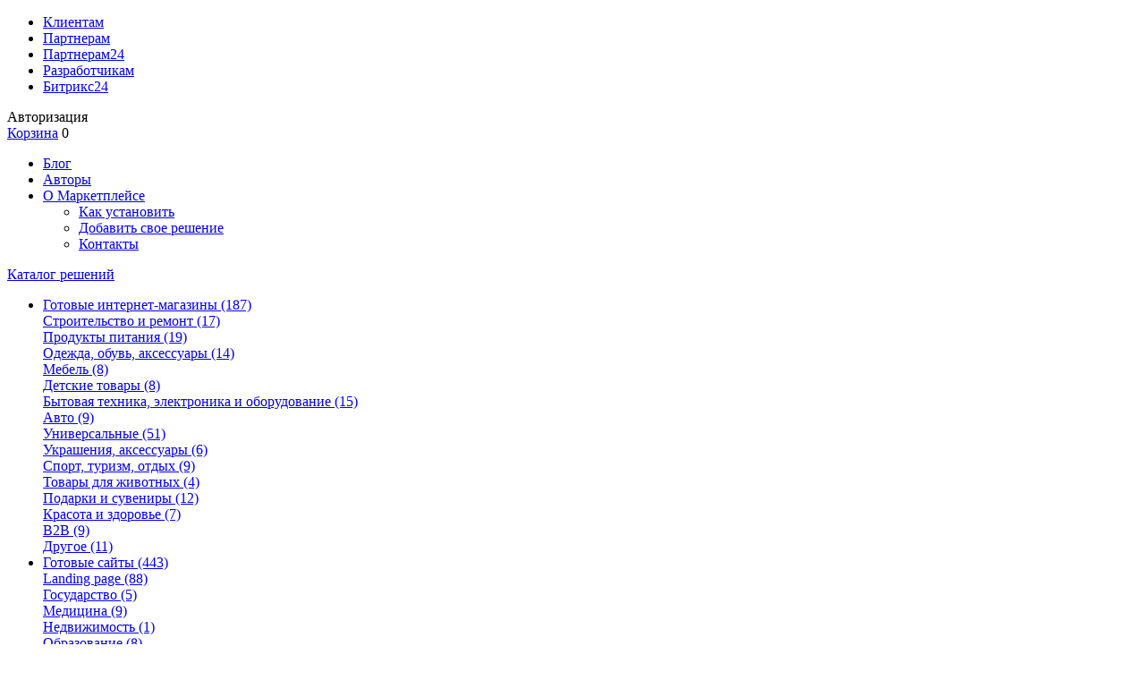

--- FILE ---
content_type: text/html; charset=utf-8
request_url: https://marketplace.1c-bitrix.ru/solutions/bizprofi.senderexport/
body_size: 10826
content:
<!DOCTYPE html>
<html lang="ru-RU" xmlns:fb="http://ogp.me/ns/fb#">
<head>
		<meta http-equiv="Content-Type" content="text/html; charset=utf-8" />
<meta name="keywords" content="битрикс, модули, готовые модули, магазины" />
<meta name="description" content="модули для битрикс" />
<script data-skip-moving="true">(function(w, d, n) {var cl = "bx-core";var ht = d.documentElement;var htc = ht ? ht.className : undefined;if (htc === undefined || htc.indexOf(cl) !== -1){return;}var ua = n.userAgent;if (/(iPad;)|(iPhone;)/i.test(ua)){cl += " bx-ios";}else if (/Windows/i.test(ua)){cl += ' bx-win';}else if (/Macintosh/i.test(ua)){cl += " bx-mac";}else if (/Linux/i.test(ua) && !/Android/i.test(ua)){cl += " bx-linux";}else if (/Android/i.test(ua)){cl += " bx-android";}cl += (/(ipad|iphone|android|mobile|touch)/i.test(ua) ? " bx-touch" : " bx-no-touch");cl += w.devicePixelRatio && w.devicePixelRatio >= 2? " bx-retina": " bx-no-retina";if (/AppleWebKit/.test(ua)){cl += " bx-chrome";}else if (/Opera/.test(ua)){cl += " bx-opera";}else if (/Firefox/.test(ua)){cl += " bx-firefox";}ht.className = htc ? htc + " " + cl : cl;})(window, document, navigator);</script>


<link href="/bitrix/js/socialservices/css/ss.min.css?16655113494772" type="text/css"  rel="stylesheet" />
<link href="/bitrix/js/ui/design-tokens/dist/ui.design-tokens.min.css?172728310023463" type="text/css"  rel="stylesheet" />
<link href="/bitrix/js/main/core/css/core_image.min.css?16751825954908" type="text/css"  rel="stylesheet" />
<link href="/bitrix/js/ui/fonts/opensans/ui.font.opensans.min.css?16655106042320" type="text/css"  rel="stylesheet" />
<link href="/bitrix/js/main/popup/dist/main.popup.bundle.min.css?176053911328056" type="text/css"  rel="stylesheet" />
<link href="/bitrix/js/ui/hint/ui.hint.min.css?17272831092070" type="text/css"  rel="stylesheet" />
<link href="/bitrix/templates/marketplace-1c-v3/components/bx/marketplace.catalog.detail/.default/style.css?17012702227216" type="text/css"  rel="stylesheet" />
<link href="/bitrix/components/bitrix/system.show_message/templates/.default/style.min.css?152638200051" type="text/css"  rel="stylesheet" />
<link href="/bitrix/panel/main/popup.min.css?167518259520774" type="text/css"  rel="stylesheet" />
<link href="/bitrix/templates/marketplace-1c-v3/template_style.css?170127022253942" type="text/css"  data-template-style="true"  rel="stylesheet" />
<link href="/bitrix/templates/marketplace-1c-v3/main_menu.css?15263820004159" type="text/css"  data-template-style="true"  rel="stylesheet" />
<link href="/bitrix/templates/marketplace-1c-v3/components/bitrix/system.auth.form/hd_loginform/style.css?15263820002485" type="text/css"  data-template-style="true"  rel="stylesheet" />
<link href="/bitrix/templates/marketplace-1c-v3/components/bitrix/sale.basket.basket.line/hd_cart/style.css?1526382000680" type="text/css"  data-template-style="true"  rel="stylesheet" />
<link href="/bitrix/templates/marketplace-1c-v3/components/bitrix/search.title/top_search_new/style.css?15263820006255" type="text/css"  data-template-style="true"  rel="stylesheet" />







							<title>1С-Битрикс - Модуль снят с публикации</title>

	
		
	
<meta name="twitter:card" content="summary_large_image" />
	<meta property="og:image" content="https://www.1c-bitrix.ru/images/shared/marketplace.jpg"/></head>
<body>
<script data-skip-moving="true" type="text/html" data-bx-gdpr-counter-loader="head">(function(w,d,s,l,i){w[l]=w[l]||[];w[l].push({'gtm.start':new Date().getTime(),event:'gtm.js'});var f=d.getElementsByTagName(s)[0],j=d.createElement(s),dl=l!='dataLayer'?'&l='+l:'';j.async=true;j.src='https://www.googletagmanager.com/gtm.js?id='+i+dl;f.parentNode.insertBefore(j,f);})(window,document,'script','dataLayer','GTM-TZB8LVG');;(function(){(function(i,s,o,g,r,a,m){i['GoogleAnalyticsObject']=r;i[r]=i[r]||function(){
					(i[r].q=i[r].q||[]).push(arguments)},i[r].l=1*new Date();a=s.createElement(o),
				m=s.getElementsByTagName(o)[0];a.async=1;a.src=g;m.parentNode.insertBefore(a,m)
			})(window,document,'script','https://www.google-analytics.com/analytics.js','ga');
			
			ga('create', 'UA-134068224-1', 'auto');
			ga('send', 'pageview');})();;(function(){(function(m,e,t,r,i,k,a){
			m[i]=m[i]||function(){(m[i].a=m[i].a||[]).push(arguments)};
			m[i].l=1*new Date();
			// Проверка дублирования скрипта
			for (var j = 0; j < document.scripts.length; j++)
			{
				if (document.scripts[j].src === r) { return; }
			}
			k=e.createElement(t),a=e.getElementsByTagName(t)[0],k.async=1,k.src=r,a.parentNode.insertBefore(k,a)
		})(window, document, "script", "https://mc.yandex.ru/metrika/tag.js", "ym");
			ym(76338, "init", {
			clickmap: true,
			trackLinks: true,
			accurateTrackBounce: true,
			webvisor: true,
			trackHash: true
		});

							ym(52276864, "init", {
				clickmap: true,
				trackLinks: true,
				accurateTrackBounce: true,
				webvisor: true,
				trackHash: true
			});})();
	</script>
</script>
		<script data-skip-moving="true" type="text/html" data-bx-gdpr-counter-loader="body"><noscript><iframe src="https://www.googletagmanager.com/ns.html?id=GTM-TZB8LVG" height="0" width="0" style="display:none;visibility:hidden"></iframe></noscript><noscript><div><img src="//mc.yandex.ru/watch/76338" style="position:absolute; left:-9999px;" alt="" /></div></noscript></script>
		<script data-skip-moving="true">!function(){function e(n){t(),n.currentTarget.removeEventListener(n.type,e)}function t(){if(window.isGtmInitialized)return!1;window.isGtmInitialized=!0,function(e,t,n,o,i,r,b){let c=e.location.search.match(new RegExp("[?&]"+encodeURIComponent("enable_counters_initialization")+"=([^&]*)"))||[];if("Y"!==decodeURIComponent(c[1])&&t.cookie.match(new RegExp("(?:^|; )"+"DEV_OFFICE_USER".replace(/([\.$?*|{}\(\)\[\]\\\/\+^])/g,"\\$1")+"=([^;]*)")))return;let d=t.cookie.match(new RegExp("(?:^|; )"+"BITRIX_SM_USER_GDPR_SETTINGS".replace(/([\.$?*|{}\(\)\[\]\\\/\+^])/g,"\\$1")+"=([^;]*)"));d=d?decodeURIComponent(d[1]):b;let a=!0;if((d=JSON.parse(d)||{})[r]&&"N"===d[r].enabled&&(a=!1),a){let e,i,r=t.getElementsByTagName(n)[0],d=r.parentNode,a=t.querySelectorAll("["+o+"]");for(let c in a)if(a.hasOwnProperty(c)){let l=a[c],s=l.getAttribute(o),u=l.innerHTML;if(u)switch(s){case"head":(e=t.createElement(n)).async=!0,e.innerHTML=u,d.insertBefore(e,r);break;case"body":(e=t.createElement("DIV")).innerHTML=u,i=e.childNodes;for(let e=0;e<i.length;e++)t.body.insertBefore(i[e],t.body.nextSibling)}l.parentNode.removeChild(l)}}}(window,document,"script","data-bx-gdpr-counter-loader",0,"analytical","{\"necessary\":{\"isMain\":\"Y\",\"type\":\"necessary\",\"enabled\":\"Y\",\"changingAllowed\":\"Y\"},\"analytical\":{\"type\":\"analytical\",\"enabled\":\"Y\",\"changingAllowed\":\"Y\"}}")}t()}();</script><div class="main-wrap">
<div class="top-nav-bar">
	<a class="top-bx-logo top-bx-logo-mp" href="/"></a>
	<ul class="top-menu" id="top-menu">
			<li class="top-menu-item"><a class="top-menu-item-link" href="https://www.1c-bitrix.ru/">Клиентам</a></li>
					<li class="top-menu-item"><a class="top-menu-item-link" href="https://partners.1c-bitrix.ru/">Партнерам</a></li>
					<li class="top-menu-item"><a class="top-menu-item-link" href="https://partners24.1c-bitrix.ru">Партнерам24</a></li>
					<li class="top-menu-item"><a class="top-menu-item-link" href="https://dev.1c-bitrix.ru/">Разработчикам</a></li>
					<li class="top-menu-item"><a class="top-menu-item-link" href="https://www.bitrix24.ru/">Битрикс24</a></li>
		</ul></div>
<div class="header">
	<a href="/" class="header-left-logo"></a>
	<div class="header-right-block">
		<div class="header-auth">
		<!--'start_frame_cache_iIjGFB'--><div id="login_area">
	<span class="header-login-link" onclick="return systemAuthFormComponent_openBlock()">
		Авторизация	</span>

	<div id="hd_loginform_container" class="hd_loginform_container" style="display:none" >
		<div onclick="return systemAuthFormComponent_closeBlock()" class="hd_loginform_container_close"></div>
		<div class="hd_loginform">
						<div class="arrow"></div>
			<form name="system_auth_form6zOYVN" method="post" target="_top" action="/solutions/bizprofi.senderexport/index.php?login=yes">
									<input type="hidden" name="backurl" value="/solutions/bizprofi.senderexport/index.php" />
													<input type="hidden" name="AUTH_FORM" value="Y" />
					<input type="hidden" name="TYPE" value="AUTH" />
				<input placeholder="Логин" id='USER_LOGIN_INPUT' tabindex="10" name="USER_LOGIN" value="" type="text"/>
				<input placeholder="Пароль" name="USER_PASSWORD" tabindex="20" type="password"/>

				
									<input type="checkbox" id="USER_REMEMBER" tabindex="40" name="USER_REMEMBER" value="Y" checked="checked" />
					<label for="USER_REMEMBER">Запомнить меня</label><br /><br />
								<table>
					<tr>
						<td>
							<input tabindex="50" type="submit" class="bt_green" value="Войти"/>
						</td>
						<td>
							<noindex>
								<div style="text-align: left">
									<a href="/auth/?forgot_password=yes&amp;backurl=%2Fsolutions%2Fbizprofi.senderexport%2Findex.php" rel="nofollow">Забыли свой пароль?</a><br />
																			<a href="/auth/?register=yes&amp;backurl=%2Fsolutions%2Fbizprofi.senderexport%2Findex.php" rel="nofollow">Регистрация</a>
																	</div>
							</noindex>
						</td>
					</tr>
				</table>
									<div class="bx-auth-lbl">Войти как пользователь:</div>
					<div class="bx-auth-serv-icons">
	<a title="Битрикс24" href="javascript:void(0)" onclick="BxShowAuthFloat('Bitrix24Net', 'form')"><i class="bx-ss-icon bitrix24"></i></a>
	<a title="ВКонтакте" href="javascript:void(0)" onclick="BxShowAuthFloat('VKontakte', 'form')"><i class="bx-ss-icon vkontakte"></i></a>
	<a title="Мой Мир" href="javascript:void(0)" onclick="BxShowAuthFloat('MyMailRu', 'form')"><i class="bx-ss-icon mymailru"></i></a>
</div>
								<input type="hidden" name="SHOW_ERRORS" value="Y">
			</form>
							<div style="display:none">
<div id="bx_auth_float" class="bx-auth-float">


<div class="bx-auth">
	<form method="post" name="bx_auth_servicesform" target="_top" action="/solutions/bizprofi.senderexport/index.php?login=yes">
					<div class="bx-auth-title">Войти как пользователь</div>
			<div class="bx-auth-note">Вы можете войти на сайт, если вы зарегистрированы на одном из этих сервисов:</div>
							<div class="bx-auth-services">
									<div><a href="javascript:void(0)" onclick="BxShowAuthService('Bitrix24Net', 'form')" id="bx_auth_href_formBitrix24Net"><i class="bx-ss-icon bitrix24"></i><b>Битрикс24</b></a></div>
									<div><a href="javascript:void(0)" onclick="BxShowAuthService('VKontakte', 'form')" id="bx_auth_href_formVKontakte"><i class="bx-ss-icon vkontakte"></i><b>ВКонтакте</b></a></div>
									<div><a href="javascript:void(0)" onclick="BxShowAuthService('MyMailRu', 'form')" id="bx_auth_href_formMyMailRu"><i class="bx-ss-icon mymailru"></i><b>Мой Мир</b></a></div>
							</div>
							<div class="bx-auth-line"></div>
				<div class="bx-auth-service-form" id="bx_auth_servform" style="display:none">
												<div id="bx_auth_serv_formBitrix24Net" style="display:none"><a href="javascript:void(0)" onclick="BX.util.popup('https://auth2.bitrix24.net/oauth/authorize/?user_lang=ru&amp;client_id=site.5440cbbf584e40.69718604&amp;redirect_uri=https%3A%2F%2Fmarketplace.1c-bitrix.ru%2Fsolutions%2Fbizprofi.senderexport%2Findex.php%3Fauth_service_id%3DBitrix24Net&amp;scope=auth,client&amp;response_type=code&amp;mode=popup&amp;state=mp.0.244c37202bc08190a0b0101c55b84f698651e30a6ecaee4843de87f0', 800, 600)" class="bx-ss-button bitrix24net-button bitrix24net-button-ru"></a><span class="bx-spacer"></span><span>Используйте вашу учетную запись на Битрикс24 для входа на сайт.</span></div>
																<div id="bx_auth_serv_formVKontakte" style="display:none"><a href="javascript:void(0)" onclick="BX.util.popup('https://id.vk.ru/authorize?client_id=54255586&amp;redirect_uri=https%3A%2F%2Fmarketplace.1c-bitrix.ru%2Fbitrix%2Ftools%2Foauth%2Fvkontakte.php&amp;scope=friends,offline,email&amp;response_type=code&amp;code_challenge_method=S256&amp;code_challenge=f8mGnsW7r3k7DeHBIsnyECJwLNUTNZniSi3pIRXmvVw&amp;state=[base64]%3D', 660, 425)" class="bx-ss-button vkontakte-button"></a><span class="bx-spacer"></span><span>Используйте вашу учетную запись VKontakte для входа на сайт.</span></div>
																<div id="bx_auth_serv_formMyMailRu" style="display:none"><a href="javascript:void(0)" onclick="BX.util.popup('https://connect.mail.ru/oauth/authorize?client_id=602565&amp;redirect_uri=https://marketplace.1c-bitrix.ru/solutions/bizprofi.senderexport/index.php?auth_service_id=MyMailRu&amp;response_type=code&amp;state=site_id%3Dmp%26backurl%3D%2Fsolutions%2Fbizprofi.senderexport%2Findex.php%3Fcheck_key%3D8a707f998f56accc35955928459cd6fb', 580, 400)" class="bx-ss-button mymailru-button"></a><span class="bx-spacer"></span><span>Используйте вашу учетную запись Мой Мир@Mail.ru для входа на сайт.</span></div>
									</div>
				<input type="hidden" name="auth_service_id" value="" />
	</form>
</div>

</div>
</div>
					</div>
	</div>
</div>
<!--'end_frame_cache_iIjGFB'-->		</div>
		<div class="header-cart-wrap">
	<!--'start_frame_cache_FKauiI'-->		<a href="/basket.php" class="header-cart-link">Корзина</a>
		<span class="header-cart-counter">0</span>
	<!--'end_frame_cache_FKauiI'--></div>
	</div>
	

	<ul class="header-menu">
					<li class="header-menu-item">
				<a class="header-menu-link" href="/blog/">Блог</a>
							</li>
					<li class="header-menu-item">
				<a class="header-menu-link" href="/partners/">Авторы</a>
							</li>
					<li class="header-menu-item">
				<a class="header-menu-link" href="/about/">О Маркетплейсе</a>
									<ul class="header-submenu">
													<li><a class="header-submenu-item" href="/about/index.php">Как установить</a></li>
													<li><a class="header-submenu-item" href="https://marketplace.bitrix24.site/">Добавить свое решение</a></li>
													<li><a class="header-submenu-item" href="/about/contacts.php">Контакты</a></li>
											</ul>
							</li>
			</ul>
</div>

	


<div class="search-block">
	<div class="search-block-left">
					<div class="top_menu_container">
				<a href="/solutions/" class="search-block-title">Каталог решений</a>
				
	<div id="main_menu" class="main_menu center-top-arrow">
		<ul class="left-menu">
										<li class="left-menu-item">
					<a class="left-menu-link" href="/solutions/category/14/">
						<span class="left-menu-text">Готовые интернет-магазины</span>
													<span class="left-menu-counter">(187)</span>
											</a>
																	<div class="subcategory_container left-top-arrow" style="width: 480px">
							<div class="column">
																<div class="subcategory-title">
									<a class="category-link" href="/solutions/category/33/">Строительство и ремонт<span>&nbsp;(17)</span></a>
								</div>
																								<div class="subcategory-title">
									<a class="category-link" href="/solutions/category/32/">Продукты питания<span>&nbsp;(19)</span></a>
								</div>
																								<div class="subcategory-title">
									<a class="category-link" href="/solutions/category/31/">Одежда, обувь, аксессуары<span>&nbsp;(14)</span></a>
								</div>
																								<div class="subcategory-title">
									<a class="category-link" href="/solutions/category/142/">Мебель<span>&nbsp;(8)</span></a>
								</div>
																								<div class="subcategory-title">
									<a class="category-link" href="/solutions/category/30/">Детские товары<span>&nbsp;(8)</span></a>
								</div>
																								<div class="subcategory-title">
									<a class="category-link" href="/solutions/category/29/">Бытовая техника, электроника и оборудование<span>&nbsp;(15)</span></a>
								</div>
																								<div class="subcategory-title">
									<a class="category-link" href="/solutions/category/28/">Авто<span>&nbsp;(9)</span></a>
								</div>
																								<div class="subcategory-title">
									<a class="category-link" href="/solutions/category/145/">Универсальные<span>&nbsp;(51)</span></a>
								</div>
																								<div class="subcategory-title">
									<a class="category-link" href="/solutions/category/62/">Украшения, аксессуары<span>&nbsp;(6)</span></a>
								</div>
																								<div class="subcategory-title">
									<a class="category-link" href="/solutions/category/75/">Спорт, туризм, отдых<span>&nbsp;(9)</span></a>
								</div>
																</div><div class="column">								<div class="subcategory-title">
									<a class="category-link" href="/solutions/category/150/">Товары для животных<span>&nbsp;(4)</span></a>
								</div>
																								<div class="subcategory-title">
									<a class="category-link" href="/solutions/category/154/">Подарки и сувениры<span>&nbsp;(12)</span></a>
								</div>
																								<div class="subcategory-title">
									<a class="category-link" href="/solutions/category/152/">Красота и здоровье<span>&nbsp;(7)</span></a>
								</div>
																								<div class="subcategory-title">
									<a class="category-link" href="/solutions/category/156/">B2B<span>&nbsp;(9)</span></a>
								</div>
																								<div class="subcategory-title">
									<a class="category-link" href="/solutions/category/34/">Другое<span>&nbsp;(11)</span></a>
								</div>
																							</div>
						</div>
					
				</li>
							<li class="left-menu-item">
					<a class="left-menu-link" href="/solutions/category/7/">
						<span class="left-menu-text">Готовые сайты</span>
													<span class="left-menu-counter">(443)</span>
											</a>
																	<div class="subcategory_container left-top-arrow" style="width: 1200px">
							<div class="column">
																<div class="subcategory-title">
									<a class="category-link" href="/solutions/category/80/">Landing page<span>&nbsp;(88)</span></a>
								</div>
																								<div class="subcategory-item"><a class="category-link" href="/solutions/category/77/">Государство<span>&nbsp;(5)</span></a></div>
																<div class="subcategory-item"><a class="category-link" href="/solutions/category/78/">Медицина<span>&nbsp;(9)</span></a></div>
																<div class="subcategory-item"><a class="category-link" href="/solutions/category/85/">Недвижимость<span>&nbsp;(1)</span></a></div>
																<div class="subcategory-item"><a class="category-link" href="/solutions/category/79/">Образование<span>&nbsp;(8)</span></a></div>
																<div class="subcategory-item"><a class="category-link" href="/solutions/category/66/">Ресторанный бизнес<span>&nbsp;(8)</span></a></div>
																<div class="subcategory-item"><a class="category-link" href="/solutions/category/86/">Строительство<span>&nbsp;(3)</span></a></div>
																<div class="subcategory-item"><a class="category-link" href="/solutions/category/87/">Спорт, туризм<span>&nbsp;(5)</span></a></div>
																<div class="subcategory-item"><a class="category-link" href="/solutions/category/158/">Авто<span>&nbsp;(6)</span></a></div>
																<div class="subcategory-item"><a class="category-link" href="/solutions/category/73/">Другое<span>&nbsp;(23)</span></a></div>
																								</div><div class="column">								<div class="subcategory-title">
									<a class="category-link" href="/solutions/category/81/">Каталог товаров, услуг<span>&nbsp;(188)</span></a>
								</div>
																								<div class="subcategory-item"><a class="category-link" href="/solutions/category/90/">Ресторанный бизнес<span>&nbsp;(18)</span></a></div>
																<div class="subcategory-item"><a class="category-link" href="/solutions/category/91/">Строительство<span>&nbsp;(31)</span></a></div>
																<div class="subcategory-item"><a class="category-link" href="/solutions/category/160/">Авто<span>&nbsp;(22)</span></a></div>
																<div class="subcategory-item"><a class="category-link" href="/solutions/category/162/">Красота<span>&nbsp;(14)</span></a></div>
																<div class="subcategory-item"><a class="category-link" href="/solutions/category/164/">Одежда, обувь и аксессуары<span>&nbsp;(7)</span></a></div>
																<div class="subcategory-item"><a class="category-link" href="/solutions/category/92/">Другое<span>&nbsp;(72)</span></a></div>
																																<div class="subcategory-title">
									<a class="category-link" href="/solutions/category/82/">Корпоративный сайт<span>&nbsp;(276)</span></a>
								</div>
																								<div class="subcategory-item"><a class="category-link" href="/solutions/category/93/">Государство<span>&nbsp;(10)</span></a></div>
																<div class="subcategory-item"><a class="category-link" href="/solutions/category/94/">Медицина<span>&nbsp;(32)</span></a></div>
																<div class="subcategory-item"><a class="category-link" href="/solutions/category/95/">Недвижимость<span>&nbsp;(9)</span></a></div>
								</div><div class="column">								<div class="subcategory-item"><a class="category-link" href="/solutions/category/96/">Образование<span>&nbsp;(37)</span></a></div>
																<div class="subcategory-item"><a class="category-link" href="/solutions/category/97/">Ресторанный бизнес<span>&nbsp;(8)</span></a></div>
																<div class="subcategory-item"><a class="category-link" href="/solutions/category/99/">ТСЖ, ЖСК<span>&nbsp;(2)</span></a></div>
																<div class="subcategory-item"><a class="category-link" href="/solutions/category/98/">Строительство<span>&nbsp;(30)</span></a></div>
																<div class="subcategory-item"><a class="category-link" href="/solutions/category/100/">Спорт, отдых и туризм<span>&nbsp;(19)</span></a></div>
																<div class="subcategory-item"><a class="category-link" href="/solutions/category/168/">Красота и здоровье<span>&nbsp;(12)</span></a></div>
																<div class="subcategory-item"><a class="category-link" href="/solutions/category/170/">Бухгалтерские и юридические услуги<span>&nbsp;(14)</span></a></div>
																<div class="subcategory-item"><a class="category-link" href="/solutions/category/166/">Авто<span>&nbsp;(19)</span></a></div>
																<div class="subcategory-item"><a class="category-link" href="/solutions/category/101/">Другое<span>&nbsp;(59)</span></a></div>
																																<div class="subcategory-title">
									<a class="category-link" href="/solutions/category/102/">Информационный портал<span>&nbsp;(52)</span></a>
								</div>
																								<div class="subcategory-item"><a class="category-link" href="/solutions/category/103/">Государство<span>&nbsp;(11)</span></a></div>
								</div><div class="column">								<div class="subcategory-item"><a class="category-link" href="/solutions/category/104/">Медицина<span>&nbsp;(7)</span></a></div>
																<div class="subcategory-item"><a class="category-link" href="/solutions/category/105/">Недвижимость<span>&nbsp;(5)</span></a></div>
																<div class="subcategory-item"><a class="category-link" href="/solutions/category/106/">Образование<span>&nbsp;(13)</span></a></div>
																<div class="subcategory-item"><a class="category-link" href="/solutions/category/127/">ТСЖ, ЖСК<span>&nbsp;(2)</span></a></div>
																<div class="subcategory-item"><a class="category-link" href="/solutions/category/128/">Спорт, туризм<span>&nbsp;(2)</span></a></div>
																<div class="subcategory-item"><a class="category-link" href="/solutions/category/129/">Другое<span>&nbsp;(6)</span></a></div>
																																<div class="subcategory-title">
									<a class="category-link" href="/solutions/category/65/">Персональный сайт<span>&nbsp;(36)</span></a>
								</div>
																								<div class="subcategory-item"><a class="category-link" href="/solutions/category/131/">Государство<span>&nbsp;(6)</span></a></div>
																<div class="subcategory-item"><a class="category-link" href="/solutions/category/132/">Медицина<span>&nbsp;(2)</span></a></div>
																<div class="subcategory-item"><a class="category-link" href="/solutions/category/134/">Образование<span>&nbsp;(4)</span></a></div>
																<div class="subcategory-item"><a class="category-link" href="/solutions/category/136/">Строительство<span>&nbsp;(1)</span></a></div>
								</div><div class="column">								<div class="subcategory-item"><a class="category-link" href="/solutions/category/138/">Спорт, туризм<span>&nbsp;(4)</span></a></div>
																<div class="subcategory-item"><a class="category-link" href="/solutions/category/172/">Красота и здоровье<span>&nbsp;(5)</span></a></div>
																<div class="subcategory-item"><a class="category-link" href="/solutions/category/139/">Другое<span>&nbsp;(9)</span></a></div>
																																<div class="subcategory-title">
									<a class="category-link" href="/solutions/category/147/">Универсальные<span>&nbsp;(19)</span></a>
								</div>
																							</div>
						</div>
					
				</li>
							<li class="left-menu-item">
					<a class="left-menu-link" href="/solutions/category/3/">
						<span class="left-menu-text">Для интернет-магазина</span>
													<span class="left-menu-counter">(534)</span>
											</a>
																	<div class="subcategory_container left-top-arrow" style="width: 480px">
							<div class="column">
																<div class="subcategory-title">
									<a class="category-link" href="/solutions/category/149/">Интеграция с онлайн-кассами<span>&nbsp;(30)</span></a>
								</div>
																								<div class="subcategory-title">
									<a class="category-link" href="/solutions/category/107/">Каталог товаров<span>&nbsp;(107)</span></a>
								</div>
																								<div class="subcategory-item"><a class="category-link" href="/solutions/category/108/">Свойства, фильтр, поиск<span>&nbsp;(52)</span></a></div>
																<div class="subcategory-item"><a class="category-link" href="/solutions/category/109/">Товар дня<span>&nbsp;(2)</span></a></div>
																																<div class="subcategory-title">
									<a class="category-link" href="/solutions/category/110/">Корзина, покупка<span>&nbsp;(182)</span></a>
								</div>
																								<div class="subcategory-item"><a class="category-link" href="/solutions/category/38/">Купить в 1 клик<span>&nbsp;(5)</span></a></div>
																<div class="subcategory-item"><a class="category-link" href="/solutions/category/35/">Платежные системы<span>&nbsp;(90)</span></a></div>
																<div class="subcategory-item"><a class="category-link" href="/solutions/category/36/">Службы доставки<span>&nbsp;(55)</span></a></div>
																																<div class="subcategory-title">
									<a class="category-link" href="/solutions/category/111/">Подарки, скидки<span>&nbsp;(54)</span></a>
								</div>
																								<div class="subcategory-title">
									<a class="category-link" href="/solutions/category/112/">Работа с заказами<span>&nbsp;(65)</span></a>
								</div>
																</div><div class="column">								<div class="subcategory-title">
									<a class="category-link" href="/solutions/category/174/">Курсы валют<span>&nbsp;(7)</span></a>
								</div>
																								<div class="subcategory-title">
									<a class="category-link" href="/solutions/category/43/">Другое<span>&nbsp;(101)</span></a>
								</div>
																							</div>
						</div>
					
				</li>
							<li class="left-menu-item">
					<a class="left-menu-link" href="/solutions/category/113/">
						<span class="left-menu-text">Поддержка клиентов</span>
													<span class="left-menu-counter">(135)</span>
											</a>
																	<div class="subcategory_container left-top-arrow" style="width: 240px">
							<div class="column">
																<div class="subcategory-title">
									<a class="category-link" href="/solutions/category/45/">Онлайн-консультанты<span>&nbsp;(13)</span></a>
								</div>
																								<div class="subcategory-title">
									<a class="category-link" href="/solutions/category/114/">Заказ звонка<span>&nbsp;(8)</span></a>
								</div>
																								<div class="subcategory-title">
									<a class="category-link" href="/solutions/category/42/">Подписки и рассылки<span>&nbsp;(17)</span></a>
								</div>
																								<div class="subcategory-title">
									<a class="category-link" href="/solutions/category/6/">Отзывы, комментарии<span>&nbsp;(18)</span></a>
								</div>
																								<div class="subcategory-title">
									<a class="category-link" href="/solutions/category/125/">Обратная связь<span>&nbsp;(40)</span></a>
								</div>
																								<div class="subcategory-title">
									<a class="category-link" href="/solutions/category/115/">Другое<span>&nbsp;(40)</span></a>
								</div>
																							</div>
						</div>
					
				</li>
							<li class="left-menu-item">
					<a class="left-menu-link" href="/solutions/category/89/">
						<span class="left-menu-text">Маркетинг, реклама</span>
													<span class="left-menu-counter">(219)</span>
											</a>
																	<div class="subcategory_container left-top-arrow" style="width: 240px">
							<div class="column">
																<div class="subcategory-title">
									<a class="category-link" href="/solutions/category/55/">Баннеры<span>&nbsp;(31)</span></a>
								</div>
																								<div class="subcategory-title">
									<a class="category-link" href="/solutions/category/46/">Статистика сайта<span>&nbsp;(22)</span></a>
								</div>
																								<div class="subcategory-title">
									<a class="category-link" href="/solutions/category/74/">SEO<span>&nbsp;(102)</span></a>
								</div>
																								<div class="subcategory-title">
									<a class="category-link" href="/solutions/category/176/">Региональность<span>&nbsp;(20)</span></a>
								</div>
																								<div class="subcategory-title">
									<a class="category-link" href="/solutions/category/116/">Другое<span>&nbsp;(36)</span></a>
								</div>
																							</div>
						</div>
					
				</li>
							<li class="left-menu-item">
					<a class="left-menu-link" href="/solutions/category/44/">
						<span class="left-menu-text">Интеграция</span>
													<span class="left-menu-counter">(237)</span>
											</a>
																	<div class="subcategory_container left-top-arrow" style="width: 240px">
							<div class="column">
																<div class="subcategory-title">
									<a class="category-link" href="/solutions/category/61/">1С и другие ERP<span>&nbsp;(40)</span></a>
								</div>
																								<div class="subcategory-title">
									<a class="category-link" href="/solutions/category/9/">Социальные сети<span>&nbsp;(31)</span></a>
								</div>
																								<div class="subcategory-title">
									<a class="category-link" href="/solutions/category/47/">IP-телефония<span>&nbsp;(3)</span></a>
								</div>
																								<div class="subcategory-title">
									<a class="category-link" href="/solutions/category/48/">SMS-шлюзы<span>&nbsp;(24)</span></a>
								</div>
																								<div class="subcategory-title">
									<a class="category-link" href="/solutions/category/141/">Торговые площадки<span>&nbsp;(63)</span></a>
								</div>
																								<div class="subcategory-title">
									<a class="category-link" href="/solutions/category/178/">Почтовые сервисы<span>&nbsp;(12)</span></a>
								</div>
																								<div class="subcategory-title">
									<a class="category-link" href="/solutions/category/50/">Другое<span>&nbsp;(50)</span></a>
								</div>
																							</div>
						</div>
					
				</li>
							<li class="left-menu-item">
					<a class="left-menu-link" href="/solutions/category/4/">
						<span class="left-menu-text">Инструменты</span>
													<span class="left-menu-counter">(649)</span>
											</a>
																	<div class="subcategory_container left-top-arrow" style="width: 480px">
							<div class="column">
																<div class="subcategory-title">
									<a class="category-link" href="/solutions/category/51/">Контент-менеджеру<span>&nbsp;(346)</span></a>
								</div>
																								<div class="subcategory-item"><a class="category-link" href="/solutions/category/117/">Работа с фото и видео<span>&nbsp;(75)</span></a></div>
																<div class="subcategory-item"><a class="category-link" href="/solutions/category/118/">Работа с текстами<span>&nbsp;(52)</span></a></div>
																<div class="subcategory-item"><a class="category-link" href="/solutions/category/56/">Новости и rss<span>&nbsp;(14)</span></a></div>
																<div class="subcategory-item"><a class="category-link" href="/solutions/category/119/">Карты<span>&nbsp;(14)</span></a></div>
																<div class="subcategory-item"><a class="category-link" href="/solutions/category/180/">Формы и кнопки <span>&nbsp;(52)</span></a></div>
																<div class="subcategory-item"><a class="category-link" href="/solutions/category/182/">Украшения для сайта<span>&nbsp;(18)</span></a></div>
																<div class="subcategory-item"><a class="category-link" href="/solutions/category/184/">Игры и развлечения<span>&nbsp;(7)</span></a></div>
																<div class="subcategory-item"><a class="category-link" href="/solutions/category/57/">Другое<span>&nbsp;(69)</span></a></div>
																																<div class="subcategory-title">
									<a class="category-link" href="/solutions/category/2/">Для разработчиков<span>&nbsp;(389)</span></a>
								</div>
																</div><div class="column">								<div class="subcategory-item"><a class="category-link" href="/solutions/category/120/">Установка, настройка сайта<span>&nbsp;(24)</span></a></div>
																<div class="subcategory-item"><a class="category-link" href="/solutions/category/121/">Разработка<span>&nbsp;(69)</span></a></div>
																<div class="subcategory-item"><a class="category-link" href="/solutions/category/122/">Отладка, поддержка<span>&nbsp;(56)</span></a></div>
																<div class="subcategory-item"><a class="category-link" href="/solutions/category/123/">Безопасность<span>&nbsp;(35)</span></a></div>
																<div class="subcategory-item"><a class="category-link" href="/solutions/category/1/">Авторизация, пользователи<span>&nbsp;(51)</span></a></div>
																<div class="subcategory-item"><a class="category-link" href="/solutions/category/54/">Импорт/экспорт данных<span>&nbsp;(56)</span></a></div>
																<div class="subcategory-item"><a class="category-link" href="/solutions/category/124/">Другое<span>&nbsp;(65)</span></a></div>
																															</div>
						</div>
					
				</li>
							<li class="left-menu-item">
					<a class="left-menu-link" href="/solutions/category/22/">
						<span class="left-menu-text">Мобильные приложения</span>
													<span class="left-menu-counter">(13)</span>
											</a>
					
				</li>
							<li class="left-menu-item">
					<a class="left-menu-link" href="/solutions/category/88/">
						<span class="left-menu-text">Решения для Битрикс24</span>
													<span class="left-menu-counter">(322)</span>
											</a>
																	<div class="subcategory_container left-top-arrow" style="width: 240px">
							<div class="column">
																<div class="subcategory-title">
									<a class="category-link" href="/solutions/category/24/">Документы<span>&nbsp;(14)</span></a>
								</div>
																								<div class="subcategory-title">
									<a class="category-link" href="/solutions/category/63/">Задачи<span>&nbsp;(36)</span></a>
								</div>
																								<div class="subcategory-title">
									<a class="category-link" href="/solutions/category/26/">CRM<span>&nbsp;(70)</span></a>
								</div>
																								<div class="subcategory-title">
									<a class="category-link" href="/solutions/category/58/">Бизнес-процессы<span>&nbsp;(50)</span></a>
								</div>
																								<div class="subcategory-title">
									<a class="category-link" href="/solutions/category/143/">Чат-боты<span>&nbsp;(6)</span></a>
								</div>
																								<div class="subcategory-title">
									<a class="category-link" href="/solutions/category/27/">Сотрудники<span>&nbsp;(57)</span></a>
								</div>
																								<div class="subcategory-title">
									<a class="category-link" href="/solutions/category/59/">Импорт/экспорт<span>&nbsp;(13)</span></a>
								</div>
																								<div class="subcategory-title">
									<a class="category-link" href="/solutions/category/186/">Телефония<span>&nbsp;(11)</span></a>
								</div>
																								<div class="subcategory-title">
									<a class="category-link" href="/solutions/category/188/">Инструменты<span>&nbsp;(60)</span></a>
								</div>
																								<div class="subcategory-title">
									<a class="category-link" href="/solutions/category/60/">Другое<span>&nbsp;(82)</span></a>
								</div>
																							</div>
						</div>
					
				</li>
					</ul>
	</div>
	<div id="main_menu_source" class="main_menu_source">

	</div>
			</div>
				</div>
	<div class="search-wrap">
		<form action="/search/">
			<input name="q" id="title-search-input" class="search-inp main-input" type="text" placeholder="Найти решение" autocomplete="off" onclick="hideMarker = false;"/>
			<input type="submit" value="" class="sbtn"/>
			<div id="top-menu-search" class="sb_top_menu_search"></div>
		</form>
	</div>
</div>

<div class="bread-crumbs">
		<a href="/solutions/" title="Решения" class="bread-crumb-item">Решения</a><span class="bread-crumb-separate">-</span><a href="/solutions/category/26/" title="CRM" class="bread-crumb-item">CRM</a>	</div>

	<div class="top-cont-block">
	


	<div id="buy_prolong" class="mp-popup buying-popup center-bottom-arrow buy-prolong">
	<h4 class="buying-title">Покупка продления купона</h4>
	<form>
		<div class="buy-prolong-part prolong-column-part">
			<div class="buying-text">Продолжительность:</div>
			<select id="prolong_period" name="prolong_period" onchange="ChangeProlongSummValue(this.options[this.selectedIndex].value, 'руб');" class="buy-prolong-input prolong-select">
													<option value="12" class="prolong-option">1 год</option>
																			<option value="6" class="prolong-option">6 месяцев</option>
																<option value="3" class="prolong-option">3 месяца</option>
												</select>
		</div>

		<div class="buy-prolong-part prolong-inline-part">
			<div class="buying-text prolong-summ-description">
				Общая сумма:			</div>
			<div class="buying-text prolong-summ" id="prolong_summ">
				0 руб.			</div>
		</div>

		<div class="prolong-message prolong-success" id="prolong_message">
			Ваш запрос успешно отправлен!		</div>

		<br><span style="color: red; display: none" id="agreementMPError">Для продления необходимо согласиться с условиями</span>
		<input type="checkbox" value="Y" name="dataProcessingAgreementMP" id="agreementMP" onchange="agreementMPChange(this.checked);">
		<span><a href="//partners.1c-bitrix.ru/personal/modules/news/5668557/" target="_blank">Я согласен с условиями активации продлений</a></span>

		<div class="prolong-button-container">
			<div class="btn-red prolong-submit" onclick="SendProlongData();" id="prolong_submit" data-module-code="bizprofi.senderexport">Продлить</div>
			<div class="btn btn-grey" onclick="CloseProlongWindow();">Продолжить покупки</div>
		</div>
	</form>
</div>

<p><font class="errortext">По какой-то причине модуль не опубликован.</font></p>
					</div>

		
		<div class="footer_wrap">
			<div class="ft_footer">
				

<div class="ft_nav">
	<h3>Готовые решения</h3>
	<ul>
					<li><h4><a href="http://marketplace.1c-bitrix.ru/solutions/">Все решения</a></h4></li>
					<li><h4><a href="http://marketplace.1c-bitrix.ru/solutions/category/88/">Для Битрикс24</a></h4></li>
			</ul>
</div>				

<div class="ft_nav">
	<h3>О маркетплейсе</h3>
	<ul>
					<li><h4><a href="http://marketplace.1c-bitrix.ru/about/">Как установить</a></h4></li>
					<li><h4><a href="http://marketplace.1c-bitrix.ru/about/contacts.php">Контакты</a></h4></li>
					<li><h4><a href="http://marketplace.1c-bitrix.ru/partners/">Авторы</a></h4></li>
					<li><h4><a href="http://marketplace.1c-bitrix.ru/blog/">Блоги разработчиков</a></h4></li>
			</ul>
</div>				

<div class="ft_nav">
	<h3>Для разработчиков</h3>
	<ul>
					<li><h4><a href="http://marketplace.1c-bitrix.ru/about/for-dev/">Добавить свое решение</a></h4></li>
					<li><h4><a href="http://partners.1c-bitrix.ru/program/become/">Стать партнером</a></h4></li>
			</ul>
</div>				<div class="ft_contacts">
													<div class="bottom-menu">
	<a class="bottom-menu-item" href="https://www.1c-bitrix.ru/about/contacts.php">Контакты</a>
</div>
<div class="bottom-menu">
	<a class="bottom-menu-item" href="/sitemap/">Карта сайта</a>
</div>
<div class="bottom-menu">
	<a class="bottom-menu-item" href="/about/privacy.php">Политика конфиденциальности</a>
</div>

			

											<ul class="ft_sodialnetwork">
							<li class="ok"><a href="https://ok.ru/bitrix24crm" target="_blank"></a></li>
							<li class="tc"><a href="https://tenchat.ru/bitrix24" target="_blank"></a></li>
							<li class="vk"><a href="https://vk.com/1cbitrix" target="_blank"></a></li>
							<li class="hb"><a href="https://habrahabr.ru/company/bitrix/blog/" target="_blank"></a></li>
						</ul>
									</div>
			</div>
			<!-- vCard / microformat
				Элементы с классом .dn - это скрытый контент для поисковых ботов
				Классы  у span необходимо сохранить -->
			<div class="vcard dn">
				<span class="fn org">1С-Битрикс</span>
				<span class="url">http://www.1c-bitrix.ru</span>
						<span class="email">
							<span class="type">Общие вопросы</span>
							<span class="value">info@1c-bitrix.ru</span>
						</span>
						<span class="email">
							<span class="type">Приобретение и лицензирование продуктов</span>:
							<span class="value">sales@1c-bitrix.ru</span>
						</span>
						<span class="email">
							<span class="type">Маркетинг/мероприятия/PR</span>
							<span class="value">marketing@1c-bitrix.ru</span>
						</span>
						<span class="email">
							<span class="type">Партнерская программа</span>
							<span class="value">partners@1c-bitrix.ru</span>
						</span>
				<span class="workhours">Мы работаем с 10:00 до 19:00 по московскому времени.</span>

				<img class="logo" alt="" src="/bitrix/templates/marketplace-1c-v3/images/vlogo.png"></img>
			</div>
			<!-- end vCard -->
						<div class="ft_copyright">
				<p>&copy; 2001-2026 «Битрикс», «1С-Битрикс». Работает на 1С-Битрикс: Управление сайтом.
					<span class="footer-age-block">16+</span>
					<span id="bx-composite-banner"></span>
				</p>
			</div>
					</div>
	</div>
<script>if(!window.BX)window.BX={};if(!window.BX.message)window.BX.message=function(mess){if(typeof mess==='object'){for(let i in mess) {BX.message[i]=mess[i];} return true;}};</script>
<script>(window.BX||top.BX).message({"JS_CORE_LOADING":"Загрузка...","JS_CORE_NO_DATA":"- Нет данных -","JS_CORE_WINDOW_CLOSE":"Закрыть","JS_CORE_WINDOW_EXPAND":"Развернуть","JS_CORE_WINDOW_NARROW":"Свернуть в окно","JS_CORE_WINDOW_SAVE":"Сохранить","JS_CORE_WINDOW_CANCEL":"Отменить","JS_CORE_WINDOW_CONTINUE":"Продолжить","JS_CORE_H":"ч","JS_CORE_M":"м","JS_CORE_S":"с","JSADM_AI_HIDE_EXTRA":"Скрыть лишние","JSADM_AI_ALL_NOTIF":"Показать все","JSADM_AUTH_REQ":"Требуется авторизация!","JS_CORE_WINDOW_AUTH":"Войти","JS_CORE_IMAGE_FULL":"Полный размер"});</script><script src="/bitrix/js/main/core/core.min.js?1760539271229643"></script><script>BX.Runtime.registerExtension({"name":"main.core","namespace":"BX","loaded":true});</script>
<script>BX.setJSList(["\/bitrix\/js\/main\/core\/core_ajax.js","\/bitrix\/js\/main\/core\/core_promise.js","\/bitrix\/js\/main\/polyfill\/promise\/js\/promise.js","\/bitrix\/js\/main\/loadext\/loadext.js","\/bitrix\/js\/main\/loadext\/extension.js","\/bitrix\/js\/main\/polyfill\/promise\/js\/promise.js","\/bitrix\/js\/main\/polyfill\/find\/js\/find.js","\/bitrix\/js\/main\/polyfill\/includes\/js\/includes.js","\/bitrix\/js\/main\/polyfill\/matches\/js\/matches.js","\/bitrix\/js\/ui\/polyfill\/closest\/js\/closest.js","\/bitrix\/js\/main\/polyfill\/fill\/main.polyfill.fill.js","\/bitrix\/js\/main\/polyfill\/find\/js\/find.js","\/bitrix\/js\/main\/polyfill\/matches\/js\/matches.js","\/bitrix\/js\/main\/polyfill\/core\/dist\/polyfill.bundle.js","\/bitrix\/js\/main\/core\/core.js","\/bitrix\/js\/main\/polyfill\/intersectionobserver\/js\/intersectionobserver.js","\/bitrix\/js\/main\/lazyload\/dist\/lazyload.bundle.js","\/bitrix\/js\/main\/polyfill\/core\/dist\/polyfill.bundle.js","\/bitrix\/js\/main\/parambag\/dist\/parambag.bundle.js"]);
</script>
<script>BX.Runtime.registerExtension({"name":"ui.dexie","namespace":"BX.DexieExport","loaded":true});</script>
<script>BX.Runtime.registerExtension({"name":"ls","namespace":"window","loaded":true});</script>
<script>BX.Runtime.registerExtension({"name":"fx","namespace":"window","loaded":true});</script>
<script>BX.Runtime.registerExtension({"name":"fc","namespace":"window","loaded":true});</script>
<script>BX.Runtime.registerExtension({"name":"pull.protobuf","namespace":"BX","loaded":true});</script>
<script>BX.Runtime.registerExtension({"name":"rest.client","namespace":"window","loaded":true});</script>
<script>(window.BX||top.BX).message({"pull_server_enabled":"Y","pull_config_timestamp":1760539188,"shared_worker_allowed":"Y","pull_guest_mode":"N","pull_guest_user_id":0,"pull_worker_mtime":1760539184});(window.BX||top.BX).message({"PULL_OLD_REVISION":"Для продолжения корректной работы с сайтом необходимо перезагрузить страницу."});</script>
<script>BX.Runtime.registerExtension({"name":"pull.client","namespace":"BX","loaded":true});</script>
<script>BX.Runtime.registerExtension({"name":"pull","namespace":"window","loaded":true});</script>
<script>BX.Runtime.registerExtension({"name":"ui.design-tokens","namespace":"window","loaded":true});</script>
<script>BX.Runtime.registerExtension({"name":"main.pageobject","namespace":"BX","loaded":true});</script>
<script>(window.BX||top.BX).message({"JS_CORE_LOADING":"Загрузка...","JS_CORE_NO_DATA":"- Нет данных -","JS_CORE_WINDOW_CLOSE":"Закрыть","JS_CORE_WINDOW_EXPAND":"Развернуть","JS_CORE_WINDOW_NARROW":"Свернуть в окно","JS_CORE_WINDOW_SAVE":"Сохранить","JS_CORE_WINDOW_CANCEL":"Отменить","JS_CORE_WINDOW_CONTINUE":"Продолжить","JS_CORE_H":"ч","JS_CORE_M":"м","JS_CORE_S":"с","JSADM_AI_HIDE_EXTRA":"Скрыть лишние","JSADM_AI_ALL_NOTIF":"Показать все","JSADM_AUTH_REQ":"Требуется авторизация!","JS_CORE_WINDOW_AUTH":"Войти","JS_CORE_IMAGE_FULL":"Полный размер"});</script>
<script>BX.Runtime.registerExtension({"name":"window","namespace":"window","loaded":true});</script>
<script>BX.Runtime.registerExtension({"name":"image","namespace":"window","loaded":true});</script>
<script>BX.Runtime.registerExtension({"name":"ui.fonts.opensans","namespace":"window","loaded":true});</script>
<script>BX.Runtime.registerExtension({"name":"main.popup","namespace":"BX.Main","loaded":true});</script>
<script>BX.Runtime.registerExtension({"name":"popup","namespace":"window","loaded":true});</script>
<script>BX.Runtime.registerExtension({"name":"ui.hint","namespace":"window","loaded":true});</script>
<script>(window.BX||top.BX).message({"LANGUAGE_ID":"ru","FORMAT_DATE":"DD.MM.YYYY","FORMAT_DATETIME":"DD.MM.YYYY HH:MI:SS","COOKIE_PREFIX":"BITRIX_SM","SERVER_TZ_OFFSET":"10800","UTF_MODE":"Y","SITE_ID":"mp","SITE_DIR":"\/","USER_ID":"","SERVER_TIME":1768469724,"USER_TZ_OFFSET":0,"USER_TZ_AUTO":"Y","bitrix_sessid":"6beed022e179743da7c7e95880ef3542"});</script><script src="/bitrix/js/ui/dexie/dist/dexie.bundle.min.js?1760539213102530"></script>
<script src="/bitrix/js/main/core/core_ls.min.js?17412914472683"></script>
<script src="/bitrix/js/main/core/core_fx.min.js?15263820009768"></script>
<script src="/bitrix/js/main/core/core_frame_cache.min.js?176053921810481"></script>
<script src="/bitrix/js/pull/protobuf/protobuf.min.js?170357895276433"></script>
<script src="/bitrix/js/pull/protobuf/model.min.js?170357895214190"></script>
<script src="/bitrix/js/rest/client/rest.client.min.js?16121731009240"></script>
<script src="/bitrix/js/pull/client/pull.client.min.js?176053918649849"></script>
<script src="/bitrix/js/socialservices/ss.js?15263820001419"></script>
<script src="/bitrix/js/main/pageobject/dist/pageobject.bundle.min.js?1760539271531"></script>
<script src="/bitrix/js/main/core/core_window.min.js?170913156476324"></script>
<script src="/bitrix/js/main/core/core_image.min.js?152638200012397"></script>
<script src="/bitrix/js/main/popup/dist/main.popup.bundle.min.js?176053944367261"></script>
<script src="/bitrix/js/ui/hint/ui.hint.min.js?17410997794879"></script>


<script src="/bitrix/templates/marketplace-1c-v3/script_top_main_banner.js?152638200011782"></script>
<script src="/bitrix/templates/marketplace-1c-v3/script.js?154429389614464"></script>
<script src="/bitrix/templates/marketplace-1c-v3/components/bitrix/system.auth.form/hd_loginform/script.js?15263820005413"></script>
<script src="/bitrix/components/bitrix/search.title/script.min.js?17605395636543"></script>
<script src="/bitrix/templates/marketplace-1c-v3/components/bx/marketplace.catalog.detail/.default/script.js?158384364316165"></script>

<script src="https://apis.google.com/js/plusone.js" async="true"></script>
<script type="text/javascript">
var jsControl = new JCTitleSearch({
	'AJAX_PAGE' : '/solutions/bizprofi.senderexport/',
	'CONTAINER_ID': 'top-menu-search',
	'INPUT_ID': 'title-search-input',
	'MIN_QUERY_LEN': 2
});

function ChangeQuantity(changeButton)
{
	var currentQuantity = parseInt(changeButton.parentNode.dataset.quantity);
	var change = parseInt(changeButton.dataset.change);
	if((currentQuantity + change) >= 0)
	{
		changeButton.parentNode.dataset.quantity = currentQuantity + change;
		changeButton.parentNode.getElementsByClassName("quantity")[0].innerHTML = currentQuantity + change;
	}
}

	var hideMarker = true;
	var hideSugg = jsControl.onFocusLost;
	jsControl.onFocusLost = function(){return true;};
	function controlHideSugg ()
	{
		if (hideMarker)
		{
			hideSugg();
		}
		hideMarker = true;
	}
	BX.bind(document.body, 'click', function() {
		setTimeout(controlHideSugg, 25);
	});

</script>

</body>
</html>


--- FILE ---
content_type: text/plain
request_url: https://www.google-analytics.com/j/collect?v=1&_v=j102&a=1737086893&t=pageview&_s=1&dl=https%3A%2F%2Fmarketplace.1c-bitrix.ru%2Fsolutions%2Fbizprofi.senderexport%2F&ul=en-us%40posix&dt=1%D0%A1-%D0%91%D0%B8%D1%82%D1%80%D0%B8%D0%BA%D1%81%20-%20%D0%9C%D0%BE%D0%B4%D1%83%D0%BB%D1%8C%20%D1%81%D0%BD%D1%8F%D1%82%20%D1%81%20%D0%BF%D1%83%D0%B1%D0%BB%D0%B8%D0%BA%D0%B0%D1%86%D0%B8%D0%B8&sr=1280x720&vp=1280x720&_u=IEBAAEABAAAAACAAI~&jid=1205502768&gjid=1144900296&cid=128561454.1768469725&tid=UA-134068224-1&_gid=915266202.1768469725&_r=1&_slc=1&z=575776734
body_size: -453
content:
2,cG-YV7FN4JEX3